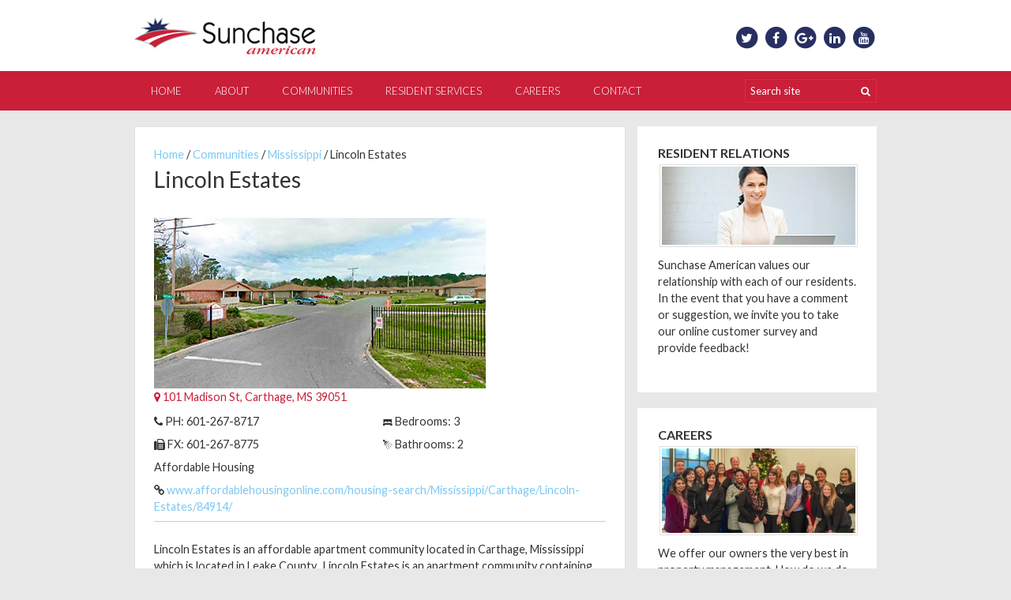

--- FILE ---
content_type: text/html; charset=UTF-8
request_url: https://sunchaseamerican.com/apartments-for-rent/carthage-mississippi-lincoln-estates/
body_size: 7564
content:
<!doctype html>
<!-- paulirish.com/2008/conditional-stylesheets-vs-css-hacks-answer-neither/ -->
<!--[if lt IE 7]> <html class="no-js lt-ie9 lt-ie8 lt-ie7" lang="en-US" xmlns:fb="https://www.facebook.com/2008/fbml" xmlns:addthis="https://www.addthis.com/help/api-spec" > <![endif]-->
<!--[if IE 7]>    <html class="no-js lt-ie9 lt-ie8" lang="en-US" xmlns:fb="https://www.facebook.com/2008/fbml" xmlns:addthis="https://www.addthis.com/help/api-spec" > <![endif]-->
<!--[if IE 8]>    <html class="no-js lt-ie9" lang="en-US" xmlns:fb="https://www.facebook.com/2008/fbml" xmlns:addthis="https://www.addthis.com/help/api-spec" > <![endif]-->
<!--[if gt IE 8]><!--> <html class="no-js" lang="en-US" xmlns:fb="https://www.facebook.com/2008/fbml" xmlns:addthis="https://www.addthis.com/help/api-spec" > <!--<![endif]-->
<head>
	<meta charset="UTF-8" />
	<!-- Always force latest IE rendering engine (even in intranet) & Chrome Frame -->
	<meta http-equiv="X-UA-Compatible" content="IE=edge,chrome=1">
	<title>Lincoln Estates - Sunchase American</title>
	<meta http-equiv="cleartype" content="on" />
	<!-- Responsive and mobile friendly stuff -->
	<meta name="HandheldFriendly" content="True" />
	<meta name="MobileOptimized" content="320" />
	<meta name="viewport" content="width=device-width, initial-scale=1" />
	<link rel="profile" href="http://gmpg.org/xfn/11" />
	<link rel="pingback" href="https://sunchaseamerican.com/xmlrpc.php" />
	<meta name='robots' content='index, follow, max-image-preview:large, max-snippet:-1, max-video-preview:-1' />

	<!-- This site is optimized with the Yoast SEO plugin v17.3 - https://yoast.com/wordpress/plugins/seo/ -->
	<link rel="canonical" href="https://sunchaseamerican.com/apartments-for-rent/carthage-mississippi-lincoln-estates/" />
	<meta property="og:locale" content="en_US" />
	<meta property="og:type" content="article" />
	<meta property="og:title" content="Lincoln Estates - Sunchase American" />
	<meta property="og:description" content="Lincoln Estates is an affordable apartment community located in Carthage, Mississippi which is located in Leake County.  Lincoln Estates is an apartment community containing 55 assisted rental units, each with 3 bedrooms." />
	<meta property="og:url" content="https://sunchaseamerican.com/apartments-for-rent/carthage-mississippi-lincoln-estates/" />
	<meta property="og:site_name" content="Sunchase American" />
	<meta property="article:modified_time" content="2021-02-24T20:15:07+00:00" />
	<meta property="og:image" content="https://sunchaseamerican.com/wp-content/uploads/2014/12/Lincoln-Estates.jpg" />
	<meta property="og:image:width" content="420" />
	<meta property="og:image:height" content="216" />
	<script type="application/ld+json" class="yoast-schema-graph">{"@context":"https://schema.org","@graph":[{"@type":"WebSite","@id":"https://sunchaseamerican.com/#website","url":"https://sunchaseamerican.com/","name":"Sunchase American","description":"Excellence in Property Management","potentialAction":[{"@type":"SearchAction","target":{"@type":"EntryPoint","urlTemplate":"https://sunchaseamerican.com/?s={search_term_string}"},"query-input":"required name=search_term_string"}],"inLanguage":"en-US"},{"@type":"ImageObject","@id":"https://sunchaseamerican.com/apartments-for-rent/carthage-mississippi-lincoln-estates/#primaryimage","inLanguage":"en-US","url":"https://sunchaseamerican.com/wp-content/uploads/2014/12/Lincoln-Estates.jpg","contentUrl":"https://sunchaseamerican.com/wp-content/uploads/2014/12/Lincoln-Estates.jpg","width":420,"height":216},{"@type":"WebPage","@id":"https://sunchaseamerican.com/apartments-for-rent/carthage-mississippi-lincoln-estates/#webpage","url":"https://sunchaseamerican.com/apartments-for-rent/carthage-mississippi-lincoln-estates/","name":"Lincoln Estates - Sunchase American","isPartOf":{"@id":"https://sunchaseamerican.com/#website"},"primaryImageOfPage":{"@id":"https://sunchaseamerican.com/apartments-for-rent/carthage-mississippi-lincoln-estates/#primaryimage"},"datePublished":"2014-12-11T17:55:39+00:00","dateModified":"2021-02-24T20:15:07+00:00","breadcrumb":{"@id":"https://sunchaseamerican.com/apartments-for-rent/carthage-mississippi-lincoln-estates/#breadcrumb"},"inLanguage":"en-US","potentialAction":[{"@type":"ReadAction","target":["https://sunchaseamerican.com/apartments-for-rent/carthage-mississippi-lincoln-estates/"]}]},{"@type":"BreadcrumbList","@id":"https://sunchaseamerican.com/apartments-for-rent/carthage-mississippi-lincoln-estates/#breadcrumb","itemListElement":[{"@type":"ListItem","position":1,"name":"Home","item":"https://sunchaseamerican.com/"},{"@type":"ListItem","position":2,"name":"Communities","item":"https://sunchaseamerican.com/apartments-for-rent/"},{"@type":"ListItem","position":3,"name":"Mississippi","item":"https://sunchaseamerican.com/apartments-for-rent-in/mississippi/"},{"@type":"ListItem","position":4,"name":"Lincoln Estates"}]}]}</script>
	<!-- / Yoast SEO plugin. -->


<link rel='dns-prefetch' href='//maps.googleapis.com' />
<link rel='dns-prefetch' href='//fonts.googleapis.com' />
<link rel='dns-prefetch' href='//s.w.org' />
<link rel="alternate" type="application/rss+xml" title="Sunchase American &raquo; Feed" href="https://sunchaseamerican.com/feed/" />
		<script type="text/javascript">
			window._wpemojiSettings = {"baseUrl":"https:\/\/s.w.org\/images\/core\/emoji\/13.1.0\/72x72\/","ext":".png","svgUrl":"https:\/\/s.w.org\/images\/core\/emoji\/13.1.0\/svg\/","svgExt":".svg","source":{"concatemoji":"https:\/\/sunchaseamerican.com\/wp-includes\/js\/wp-emoji-release.min.js?ver=5.8.10"}};
			!function(e,a,t){var n,r,o,i=a.createElement("canvas"),p=i.getContext&&i.getContext("2d");function s(e,t){var a=String.fromCharCode;p.clearRect(0,0,i.width,i.height),p.fillText(a.apply(this,e),0,0);e=i.toDataURL();return p.clearRect(0,0,i.width,i.height),p.fillText(a.apply(this,t),0,0),e===i.toDataURL()}function c(e){var t=a.createElement("script");t.src=e,t.defer=t.type="text/javascript",a.getElementsByTagName("head")[0].appendChild(t)}for(o=Array("flag","emoji"),t.supports={everything:!0,everythingExceptFlag:!0},r=0;r<o.length;r++)t.supports[o[r]]=function(e){if(!p||!p.fillText)return!1;switch(p.textBaseline="top",p.font="600 32px Arial",e){case"flag":return s([127987,65039,8205,9895,65039],[127987,65039,8203,9895,65039])?!1:!s([55356,56826,55356,56819],[55356,56826,8203,55356,56819])&&!s([55356,57332,56128,56423,56128,56418,56128,56421,56128,56430,56128,56423,56128,56447],[55356,57332,8203,56128,56423,8203,56128,56418,8203,56128,56421,8203,56128,56430,8203,56128,56423,8203,56128,56447]);case"emoji":return!s([10084,65039,8205,55357,56613],[10084,65039,8203,55357,56613])}return!1}(o[r]),t.supports.everything=t.supports.everything&&t.supports[o[r]],"flag"!==o[r]&&(t.supports.everythingExceptFlag=t.supports.everythingExceptFlag&&t.supports[o[r]]);t.supports.everythingExceptFlag=t.supports.everythingExceptFlag&&!t.supports.flag,t.DOMReady=!1,t.readyCallback=function(){t.DOMReady=!0},t.supports.everything||(n=function(){t.readyCallback()},a.addEventListener?(a.addEventListener("DOMContentLoaded",n,!1),e.addEventListener("load",n,!1)):(e.attachEvent("onload",n),a.attachEvent("onreadystatechange",function(){"complete"===a.readyState&&t.readyCallback()})),(n=t.source||{}).concatemoji?c(n.concatemoji):n.wpemoji&&n.twemoji&&(c(n.twemoji),c(n.wpemoji)))}(window,document,window._wpemojiSettings);
		</script>
		<style type="text/css">
img.wp-smiley,
img.emoji {
	display: inline !important;
	border: none !important;
	box-shadow: none !important;
	height: 1em !important;
	width: 1em !important;
	margin: 0 .07em !important;
	vertical-align: -0.1em !important;
	background: none !important;
	padding: 0 !important;
}
</style>
	<link rel='stylesheet' id='wp-block-library-css'  href='https://sunchaseamerican.com/wp-includes/css/dist/block-library/style.min.css?ver=5.8.10' type='text/css' media='all' />
<link rel='stylesheet' id='normalize-css'  href='https://sunchaseamerican.com/wp-content/themes/sunchase/css/normalize.css?ver=3.0.1' type='text/css' media='all' />
<link rel='stylesheet' id='fontawesome-css'  href='https://sunchaseamerican.com/wp-content/themes/sunchase/css/font-awesome.min.css?ver=4.2.0' type='text/css' media='all' />
<link rel='stylesheet' id='properticons-css'  href='https://sunchaseamerican.com/wp-content/themes/sunchase/css/properticons.css?ver=1.0.0' type='text/css' media='all' />
<link rel='stylesheet' id='gridsystem-css'  href='https://sunchaseamerican.com/wp-content/themes/sunchase/css/grid.css?ver=1.0.0' type='text/css' media='all' />
<link rel='stylesheet' id='lato-css'  href='//fonts.googleapis.com/css?family=Lato%3A300%2C400%2C700%29%3B&#038;ver=1.0.0' type='text/css' media='all' />
<link rel='stylesheet' id='style-css'  href='https://sunchaseamerican.com/wp-content/themes/sunchase/style.css?ver=1.2.3' type='text/css' media='all' />
<link rel='stylesheet' id='addthis_all_pages-css'  href='https://sunchaseamerican.com/wp-content/plugins/addthis/frontend/build/addthis_wordpress_public.min.css?ver=5.8.10' type='text/css' media='all' />
<link rel='stylesheet' id='shiftnav-css'  href='https://sunchaseamerican.com/wp-content/plugins/shiftnav-responsive-mobile-menu/assets/css/shiftnav.min.css?ver=1.7.2' type='text/css' media='all' />
<link rel='stylesheet' id='shiftnav-font-awesome-css'  href='https://sunchaseamerican.com/wp-content/plugins/shiftnav-responsive-mobile-menu/assets/css/fontawesome/css/font-awesome.min.css?ver=1.7.2' type='text/css' media='all' />
<link rel='stylesheet' id='shiftnav-standard-dark-css'  href='https://sunchaseamerican.com/wp-content/plugins/shiftnav-responsive-mobile-menu/assets/css/skins/standard-dark.css?ver=1.7.2' type='text/css' media='all' />
<script type='text/javascript' src='https://sunchaseamerican.com/wp-includes/js/jquery/jquery.min.js?ver=3.6.0' id='jquery-core-js'></script>
<script type='text/javascript' src='https://sunchaseamerican.com/wp-includes/js/jquery/jquery-migrate.min.js?ver=3.3.2' id='jquery-migrate-js'></script>
<script type='text/javascript' src='https://sunchaseamerican.com/wp-content/themes/sunchase/js/raphael.js?ver=1.0.0' id='raphael-js'></script>
<script type='text/javascript' src='https://sunchaseamerican.com/wp-content/themes/sunchase/js/us-map.js?ver=1.0.0' id='us-map-js'></script>
<script type='text/javascript' src='https://sunchaseamerican.com/wp-content/themes/sunchase/js/functions.js?ver=1.0.0' id='functions-js'></script>
<script type='text/javascript' src='//maps.googleapis.com/maps/api/js?sensor=false&#038;ver=1.0.0' id='gmaps-js'></script>
<script type='text/javascript' src='https://sunchaseamerican.com/wp-content/themes/sunchase/js/functions-gmaps.js?ver=1.0.0' id='functions-maps-js'></script>
<script type='text/javascript' src='https://sunchaseamerican.com/wp-content/themes/sunchase/js/modernizr-2.8.3-min.js?ver=2.8.3' id='modernizr-js'></script>
<link rel="https://api.w.org/" href="https://sunchaseamerican.com/wp-json/" /><link rel="EditURI" type="application/rsd+xml" title="RSD" href="https://sunchaseamerican.com/xmlrpc.php?rsd" />
<link rel="wlwmanifest" type="application/wlwmanifest+xml" href="https://sunchaseamerican.com/wp-includes/wlwmanifest.xml" /> 
<meta name="generator" content="WordPress 5.8.10" />
<link rel='shortlink' href='https://sunchaseamerican.com/?p=63' />
<link rel="alternate" type="application/json+oembed" href="https://sunchaseamerican.com/wp-json/oembed/1.0/embed?url=https%3A%2F%2Fsunchaseamerican.com%2Fapartments-for-rent%2Fcarthage-mississippi-lincoln-estates%2F" />
<link rel="alternate" type="text/xml+oembed" href="https://sunchaseamerican.com/wp-json/oembed/1.0/embed?url=https%3A%2F%2Fsunchaseamerican.com%2Fapartments-for-rent%2Fcarthage-mississippi-lincoln-estates%2F&#038;format=xml" />

	<!-- ShiftNav CSS
	================================================================ -->
	<style type="text/css" id="shiftnav-dynamic-css">

	@media only screen and (min-width:650px){ #shiftnav-toggle-main, .shiftnav-toggle-mobile{ display:none; } .shiftnav-wrap { padding-top:0 !important; } }
	@media only screen and (max-width:649px){ #navcontainer{ display:none !important; } }

/** ShiftNav Custom Menu Styles (Customizer) **/
/* togglebar */
#shiftnav-toggle-main { background:#282f61; color:#ffffff; }

/* Status: Loaded from Transient */

	</style>
	<!-- end ShiftNav CSS -->

	
<style>
#bannercontainer { background: #ffffff url('') no-repeat scroll top center; }
#footercontainer { background-color: #262c5d; }
.smallprint { text-align: center; }
</style>
<style type="text/css" id="custom-background-css">
body.custom-background { background-color: #e8e8e8; }
</style>
	<script data-cfasync="false" type="text/javascript">if (window.addthis_product === undefined) { window.addthis_product = "wpp"; } if (window.wp_product_version === undefined) { window.wp_product_version = "wpp-6.2.6"; } if (window.addthis_share === undefined) { window.addthis_share = {}; } if (window.addthis_config === undefined) { window.addthis_config = {"data_track_clickback":true,"ui_atversion":300}; } if (window.addthis_plugin_info === undefined) { window.addthis_plugin_info = {"info_status":"enabled","cms_name":"WordPress","plugin_name":"Share Buttons by AddThis","plugin_version":"6.2.6","plugin_mode":"AddThis","anonymous_profile_id":"wp-f77b95b30ae1d27c74a02d2e6b5087ba","page_info":{"template":"posts","post_type":"community"},"sharing_enabled_on_post_via_metabox":false}; } 
                    (function() {
                      var first_load_interval_id = setInterval(function () {
                        if (typeof window.addthis !== 'undefined') {
                          window.clearInterval(first_load_interval_id);
                          if (typeof window.addthis_layers !== 'undefined' && Object.getOwnPropertyNames(window.addthis_layers).length > 0) {
                            window.addthis.layers(window.addthis_layers);
                          }
                          if (Array.isArray(window.addthis_layers_tools)) {
                            for (i = 0; i < window.addthis_layers_tools.length; i++) {
                              window.addthis.layers(window.addthis_layers_tools[i]);
                            }
                          }
                        }
                     },1000)
                    }());
                </script> <script data-cfasync="false" type="text/javascript" src="https://s7.addthis.com/js/300/addthis_widget.js#pubid=wp-f77b95b30ae1d27c74a02d2e6b5087ba" async="async"></script></head>
<body class="community-template-default single single-community postid-63 custom-background">
<div id="wrapper" class="hfeed site">
	<div class="visuallyhidden skip-link"><a href="#primary" title="Skip to main content">Skip to main content</a></div>
	<div id="headercontainer">
		<header id="masthead" class="site-header row" role="banner">
			<div class="col grid_5_of_12 site-title">
				<a href="https://sunchaseamerican.com/" title="Sunchase American" rel="home">						<img src="https://sunchaseamerican.com/wp-content/uploads/2014/11/Sunchase-American-Logo.png" height="90" width="240" alt="" />
					</a>
			</div> <!-- /.col.grid_5_of_12 -->

			<div class="col grid_7_of_12">
				<div class="social-media-icons">
					<ul class="social-list"><li><a href="https://twitter.com/sunchaseamerica" title="Follow me on Twitter" target="_blank"><span class="fa-stack fa-lg"><i class="fa fa-circle fa-stack-2x"></i><i class="fa fa-twitter fa-stack-1x fa-inverse"></i></span></a></li><li><a href="https://www.facebook.com/pages/Sunchase-American/130640820303780" title="Friend me on Facebook" target="_blank"><span class="fa-stack fa-lg"><i class="fa fa-circle fa-stack-2x"></i><i class="fa fa-facebook fa-stack-1x fa-inverse"></i></span></a></li><li><a href="https://plus.google.com/108892113102985340226/" title="Connect with me on Google+" target="_blank"><span class="fa-stack fa-lg"><i class="fa fa-circle fa-stack-2x"></i><i class="fa fa-google-plus fa-stack-1x fa-inverse"></i></span></a></li><li><a href="https://www.linkedin.com/in/cherylmcdaniel" title="Connect with me on LinkedIn" target="_blank"><span class="fa-stack fa-lg"><i class="fa fa-circle fa-stack-2x"></i><i class="fa fa-linkedin fa-stack-1x fa-inverse"></i></span></a></li><li><a href="https://www.youtube.com/user/SunchaseAmerican/" title="Subscribe to me on YouTube" target="_blank"><span class="fa-stack fa-lg"><i class="fa fa-circle fa-stack-2x"></i><i class="fa fa-youtube fa-stack-1x fa-inverse"></i></span></a></li></ul>				</div>
			</div> <!-- /.col.grid_7_of_12 -->
		</header> <!-- /#masthead.site-header.row -->

	</div> <!-- /#headercontainer -->
	<div id="navcontainer">
    	<nav id="site-navigation" class="main-navigation" role="navigation">
            <form role="search" method="get" id="searchform" class="searchform textinside" action="http://sun.metroplex360.com/">
				<input type="text" value="" name="s" id="s" title="Search site" /> 
				<button type="submit"><i class="fa fa-search"></i></button>
			</form>
    		<h3 class="menu-toggle assistive-text">Menu</h3>
    		<div class="assistive-text skip-link"><a href="#content" title="Skip to content">Skip to content</a></div>
    		<div class="menu-navigation-container"><ul id="menu-navigation" class="nav-menu"><li id="menu-item-8" class="menu-item menu-item-type-post_type menu-item-object-page menu-item-home menu-item-8"><a href="https://sunchaseamerican.com/">Home</a></li>
<li id="menu-item-27" class="menu-item menu-item-type-post_type menu-item-object-page menu-item-27"><a href="https://sunchaseamerican.com/about/">About</a></li>
<li id="menu-item-108" class="menu-item menu-item-type-custom menu-item-object-custom menu-item-has-children menu-item-108"><a href="/apartments-for-rent/">Communities</a>
<div class='sub-menu-wrap'><ul class='sub-menu'>
	<li id="menu-item-287" class="menu-item menu-item-type-taxonomy menu-item-object-state menu-item-287"><a href="https://sunchaseamerican.com/apartments-for-rent-in/alabama/">Alabama</a></li>
	<li id="menu-item-100" class="menu-item menu-item-type-taxonomy menu-item-object-state menu-item-100"><a href="https://sunchaseamerican.com/apartments-for-rent-in/arkansas/">Arkansas</a></li>
	<li id="menu-item-101" class="menu-item menu-item-type-taxonomy menu-item-object-state menu-item-101"><a href="https://sunchaseamerican.com/apartments-for-rent-in/florida/">Florida</a></li>
	<li id="menu-item-103" class="menu-item menu-item-type-taxonomy menu-item-object-state menu-item-103"><a href="https://sunchaseamerican.com/apartments-for-rent-in/georgia/">Georgia</a></li>
	<li id="menu-item-99" class="menu-item menu-item-type-taxonomy menu-item-object-state current-community-ancestor current-menu-parent current-community-parent menu-item-99"><a href="https://sunchaseamerican.com/apartments-for-rent-in/mississippi/">Mississippi</a></li>
	<li id="menu-item-102" class="menu-item menu-item-type-taxonomy menu-item-object-state menu-item-102"><a href="https://sunchaseamerican.com/apartments-for-rent-in/north-carolina/">North Carolina</a></li>
	<li id="menu-item-104" class="menu-item menu-item-type-taxonomy menu-item-object-state menu-item-104"><a href="https://sunchaseamerican.com/apartments-for-rent-in/south-carolina/">South Carolina</a></li>
	<li id="menu-item-105" class="menu-item menu-item-type-taxonomy menu-item-object-state menu-item-105"><a href="https://sunchaseamerican.com/apartments-for-rent-in/tennessee/">Tennessee</a></li>
	<li id="menu-item-98" class="menu-item menu-item-type-taxonomy menu-item-object-state menu-item-98"><a href="https://sunchaseamerican.com/apartments-for-rent-in/texas/">Texas</a></li>
</ul></div>
</li>
<li id="menu-item-26" class="menu-item menu-item-type-post_type menu-item-object-page menu-item-26"><a href="https://sunchaseamerican.com/services/">Resident Services</a></li>
<li id="menu-item-24" class="menu-item menu-item-type-post_type menu-item-object-page menu-item-24"><a href="https://sunchaseamerican.com/careers/">Careers</a></li>
<li id="menu-item-23" class="menu-item menu-item-type-post_type menu-item-object-page menu-item-23"><a href="https://sunchaseamerican.com/contact/">Contact</a></li>
</ul></div>    	</nav> <!-- /.site-navigation.main-navigation -->
	</div>
	<div id="maincontentcontainer">

	<div id="primary" class="site-content row" role="main">
		<div class="col grid_8_of_12">
            <article id="post-63" class="post-63 community type-community status-publish has-post-thumbnail hentry state-mississippi">
<span id="breadcrumbs"><span><span><a href="https://sunchaseamerican.com/">Home</a> / <span><a href="https://sunchaseamerican.com/apartments-for-rent/">Communities</a> / <span><a href="https://sunchaseamerican.com/apartments-for-rent-in/mississippi/">Mississippi</a> / <span class="breadcrumb_last" aria-current="page">Lincoln Estates</span></span></span></span></span></span>                <header class="entry-header">
                    <h1 class="entry-title">Lincoln Estates</h1>
                </header>
<img width="420" height="216" src="https://sunchaseamerican.com/wp-content/uploads/2014/12/Lincoln-Estates.jpg" class="attachment-post_feature_full_width size-post_feature_full_width wp-post-image" alt="" loading="lazy" srcset="https://sunchaseamerican.com/wp-content/uploads/2014/12/Lincoln-Estates.jpg 420w, https://sunchaseamerican.com/wp-content/uploads/2014/12/Lincoln-Estates-300x154.jpg 300w" sizes="(max-width: 420px) 100vw, 420px" />				
                <div class="entry-content">
                    <p class="red" style="margin-bottom: 10px">
                        <i class="fa fa-map-marker"> </i> 101 Madison St, Carthage, MS 39051                    </p>
                    <div class="row">
                        <div class="col grid_6_of_12">
               		        <ul class="commDetailsPage">
           	    		        <li><i class="fa fa-phone"> </i> PH: 601-267-8717</li>
           		    	        <li><i class="fa fa-fax"> </i> FX: 601-267-8775</li>
                            </ul>
                        </div>
                        <div class="col grid_6_of_12">
               		        <ul class="commDetailsPage">
                                <li><i class="properticons properticons-beds"> </i> Bedrooms: 3</li>
                                <li><i class="properticons properticons-baths"> </i> Bathrooms: 2</li>
		                    </ul>
		                </div>
                    </div>
                    <ul class="commDetailsPage">
<li>Affordable Housing</li>                        <li><i class="fa fa-link"> </i> <a href="http://www.affordablehousingonline.com/housing-search/Mississippi/Carthage/Lincoln-Estates/84914/" target="_blank">www.affordablehousingonline.com/housing-search/Mississippi/Carthage/Lincoln-Estates/84914/</a></li>
                    </ul>
                    <hr />
<div class="at-above-post addthis_tool" data-url="https://sunchaseamerican.com/apartments-for-rent/carthage-mississippi-lincoln-estates/"></div><p>Lincoln Estates is an affordable apartment community located in Carthage, Mississippi which is located in Leake County.  Lincoln Estates is an apartment community containing 55 assisted rental units, each with 3 bedrooms.</p>
<!-- AddThis Advanced Settings above via filter on the_content --><!-- AddThis Advanced Settings below via filter on the_content --><!-- AddThis Advanced Settings generic via filter on the_content --><!-- AddThis Share Buttons above via filter on the_content --><!-- AddThis Share Buttons below via filter on the_content --><div class="at-below-post addthis_tool" data-url="https://sunchaseamerican.com/apartments-for-rent/carthage-mississippi-lincoln-estates/"></div><!-- AddThis Share Buttons generic via filter on the_content -->                    <script type="text/javascript"><!--
                        var markers=[{ 
                            'geo': ['{', '{'], 
                            'title': 'Lincoln Estates', 
                            'content' : '<span class="mapmarker">Lincoln Estates<br />101 Madison St, Carthage, MS 39051</span>'
                        }];
                        mapZoom = 12;
        		    </script>
        		    <div id="map_canvas" style="height: 200px; margin: 0 0 20px 0"></div>		            
                </div>
            
    
    			</div> <!-- /.col.grid_8_of_12 -->

	<div class="col grid_4_of_12">

		<div id="secondary" class="widget-area" role="complementary">
			<aside id="widget_sp_image-4" class="widget widget_sp_image"><h3 class="widget-title">Resident Relations</h3><a href="/resident-survey/" target="_self" class="widget_sp_image-image-link" title="Resident Relations"><img width="246" height="99" alt="Resident Relations" class="attachment-full" style="max-width: 100%;" src="https://sunchaseamerican.com/wp-content/uploads/2014/12/choice-resident-relations.jpg" /></a><div class="widget_sp_image-description" ><p>Sunchase American values our relationship with each of our residents. In the event that you have a comment or suggestion, we invite you to take our online customer survey and provide feedback!</p>
</div></aside><aside id="widget_sp_image-5" class="widget widget_sp_image"><h3 class="widget-title">Careers</h3><a href="/careers/" target="_self" class="widget_sp_image-image-link" title="Careers"><img width="300" height="131" alt="Careers" class="attachment-medium" style="max-width: 100%;" srcset="https://sunchaseamerican.com/wp-content/uploads/2014/11/Careers-BG-300x131.jpg 300w, https://sunchaseamerican.com/wp-content/uploads/2014/11/Careers-BG.jpg 1024w" sizes="(max-width: 300px) 100vw, 300px" src="https://sunchaseamerican.com/wp-content/uploads/2014/11/Careers-BG-300x131.jpg" /></a><div class="widget_sp_image-description" ><p>We offer our owners the very best in property management.  How do we do it?  By simply hiring smart, friendly people.  We believe team work and service are the keys to driving our business.</p>
<p>Looking for a career in Sunchase?<br />
<a class="button alignright" href="/careers/">Read More</a></p>
</div></aside><aside id="text-6" class="widget widget_text"><h3 class="widget-title">Resident Survey</h3>			<div class="textwidget"><p>We invite you to take our resident survey, it's quick and confidential! Your feedback helps us as a company assist you better.</p>
<p><a href="/resident-survey/">Click Here</a></p>
</div>
		</aside>
		</div> <!-- /#secondary.widget-area -->

	</div> <!-- /.col.grid_4_of_12 -->

	</div> <!-- /#primary.site-content.row -->


	</div> <!-- /#maincontentcontainer -->

	<div id="footercontainer">

		<footer class="site-footer row" role="contentinfo">

													<div class="col grid_4_of_12">
							<div class="widget-area" role="complementary">
								<aside id="text-3" class="widget widget_text"><h3 class="widget-title">Contact Us</h3>			<div class="textwidget"><p>Sunchase American, Ltd.<br />
804 Green Valley Road<br />
Suite 105<br />
Greensboro, NC 27408<br />
Customer Service: 336-545-1291</p>
</div>
		</aside>							</div>
						</div> <!-- /.col.grid_4_of_12 -->
											<div class="col grid_4_of_12">
							<div class="widget-area" role="complementary">
								<aside id="text-4" class="widget widget_text"><h3 class="widget-title">Connect With Us</h3>			<div class="textwidget"><ul class="social-list">
<li><a href="https://twitter.com/sunchaseamerica" title="Follow me on Twitter" target="_blank" rel="noopener"><span class="fa-stack fa-lg"><i class="fa fa-circle fa-stack-2x"></i><i class="fa fa-twitter fa-stack-1x fa-inverse"></i></span></a></li>
<li><a href="https://www.facebook.com/pages/Sunchase-American/130640820303780" title="Friend me on Facebook" target="_blank" rel="noopener"><span class="fa-stack fa-lg"><i class="fa fa-circle fa-stack-2x"></i><i class="fa fa-facebook fa-stack-1x fa-inverse"></i></span></a></li>
<li><a href="https://plus.google.com/108892113102985340226/" title="Connect with me on Google+" target="_blank" rel="noopener"><span class="fa-stack fa-lg"><i class="fa fa-circle fa-stack-2x"></i><i class="fa fa-google-plus fa-stack-1x fa-inverse"></i></span></a></li>
<li><a href="https://www.linkedin.com/in/cherylmcdaniel" title="Connect with me on LinkedIn" target="_blank" rel="noopener"><span class="fa-stack fa-lg"><i class="fa fa-circle fa-stack-2x"></i><i class="fa fa-linkedin fa-stack-1x fa-inverse"></i></span></a></li>
<li><a href="https://www.youtube.com/user/SunchaseAmerican/" title="Subscribe to me on YouTube" target="_blank" rel="noopener"><span class="fa-stack fa-lg"><i class="fa fa-circle fa-stack-2x"></i><i class="fa fa-youtube fa-stack-1x fa-inverse"></i></span></a></li>
</ul>
</div>
		</aside>							</div>
						</div> <!-- /.col.grid_4_of_12 -->
											<div class="col grid_4_of_12">
							<div class="widget-area" role="complementary">
								<aside id="text-2" class="widget widget_text"><h3 class="widget-title">Resident Survey</h3>			<div class="textwidget"><p>We invite you to take our quick resident survey.  Your feedback helps us as a company assist you better.<br />
<a class="button bluebutton alignright" href="/resident-survey/">Take Survey</a></p>
</div>
		</aside>							</div>
						</div> <!-- /.col.grid_4_of_12 -->
					
			
		</footer> <!-- /.site-footer.row -->

		
	</div> <!-- /.footercontainer -->
	<div id="colophoncontainer">
        <div class="row colophon">
            <div class="col grid_3_of_12">
                <img src="https://sunchaseamerican.com/wp-content/themes/sunchase/images/Footer-Sunchase-American-Logo.png" width="112" height="25" alt="Sunchase American Ltd." />
            </div>
            <div class="col grid_6_of_12">
                Copyright &copy; 2026 Sunchase American Ltd.  All Rights Reserved. <div class="properticons properticons-logo-eho"></div>
            </div>
            <div class="col grid_3_of_12">
                <a href="#" class="redbutton alignright btn"><i class="fa fa-lock"> </i> &nbsp; Employee Portal</a>
            </div>
        </div>
	</div>
</div> <!-- /.#wrapper.hfeed.site -->

	<!-- ShiftNav Main Toggle -->
		<div id="shiftnav-toggle-main" class="shiftnav-toggle-main-align-center shiftnav-toggle-style-full_bar shiftnav-togglebar-gap-auto shiftnav-toggle-edge-left shiftnav-toggle-icon-bars shiftnav-toggle-position-absolute"   ><button id="shiftnav-toggle-main-button" class="shiftnav-toggle shiftnav-toggle-shiftnav-main shiftnav-toggle-burger" tabindex="1" data-shiftnav-target="shiftnav-main" aria-label="Toggle Menu"><i class="fa fa-bars"></i></button>	<div class="shiftnav-main-toggle-content shiftnav-toggle-main-block"><a href="https://sunchaseamerican.com">Sunchase American</a></div></div>	
	<!-- /#shiftnav-toggle-main -->

	


	<!-- ShiftNav #shiftnav-main -->
	<div class="shiftnav shiftnav-nojs shiftnav-shiftnav-main shiftnav-left-edge shiftnav-skin-standard-dark shiftnav-transition-standard" id="shiftnav-main" data-shiftnav-id="shiftnav-main">
		<div class="shiftnav-inner">

		
		<nav class="shiftnav-nav"><ul id="menu-navigation-1" class="shiftnav-menu shiftnav-targets-default shiftnav-targets-text-default shiftnav-targets-icon-default shiftnav-indent-subs"><li class="menu-item menu-item-type-post_type menu-item-object-page menu-item-home menu-item-8 shiftnav-depth-0"><a class="shiftnav-target"  href="https://sunchaseamerican.com/">Home</a></li><li class="menu-item menu-item-type-post_type menu-item-object-page menu-item-27 shiftnav-depth-0"><a class="shiftnav-target"  href="https://sunchaseamerican.com/about/">About</a></li><li class="menu-item menu-item-type-custom menu-item-object-custom menu-item-has-children menu-item-108 shiftnav-sub-always shiftnav-depth-0"><a class="shiftnav-target"  href="/apartments-for-rent/">Communities</a>
<ul class="sub-menu sub-menu-1">
<li class="menu-item menu-item-type-taxonomy menu-item-object-state menu-item-287 shiftnav-depth-1"><a class="shiftnav-target"  href="https://sunchaseamerican.com/apartments-for-rent-in/alabama/">Alabama</a></li><li class="menu-item menu-item-type-taxonomy menu-item-object-state menu-item-100 shiftnav-depth-1"><a class="shiftnav-target"  href="https://sunchaseamerican.com/apartments-for-rent-in/arkansas/">Arkansas</a></li><li class="menu-item menu-item-type-taxonomy menu-item-object-state menu-item-101 shiftnav-depth-1"><a class="shiftnav-target"  href="https://sunchaseamerican.com/apartments-for-rent-in/florida/">Florida</a></li><li class="menu-item menu-item-type-taxonomy menu-item-object-state menu-item-103 shiftnav-depth-1"><a class="shiftnav-target"  href="https://sunchaseamerican.com/apartments-for-rent-in/georgia/">Georgia</a></li><li class="menu-item menu-item-type-taxonomy menu-item-object-state current-community-ancestor current-menu-parent current-community-parent menu-item-99 shiftnav-depth-1"><a class="shiftnav-target"  href="https://sunchaseamerican.com/apartments-for-rent-in/mississippi/">Mississippi</a></li><li class="menu-item menu-item-type-taxonomy menu-item-object-state menu-item-102 shiftnav-depth-1"><a class="shiftnav-target"  href="https://sunchaseamerican.com/apartments-for-rent-in/north-carolina/">North Carolina</a></li><li class="menu-item menu-item-type-taxonomy menu-item-object-state menu-item-104 shiftnav-depth-1"><a class="shiftnav-target"  href="https://sunchaseamerican.com/apartments-for-rent-in/south-carolina/">South Carolina</a></li><li class="menu-item menu-item-type-taxonomy menu-item-object-state menu-item-105 shiftnav-depth-1"><a class="shiftnav-target"  href="https://sunchaseamerican.com/apartments-for-rent-in/tennessee/">Tennessee</a></li><li class="menu-item menu-item-type-taxonomy menu-item-object-state menu-item-98 shiftnav-depth-1"><a class="shiftnav-target"  href="https://sunchaseamerican.com/apartments-for-rent-in/texas/">Texas</a></li><li class="shiftnav-retract"><a tabindex="0" class="shiftnav-target"><i class="fa fa-chevron-left"></i> Back</a></li></ul>
</li><li class="menu-item menu-item-type-post_type menu-item-object-page menu-item-26 shiftnav-depth-0"><a class="shiftnav-target"  href="https://sunchaseamerican.com/services/">Resident Services</a></li><li class="menu-item menu-item-type-post_type menu-item-object-page menu-item-24 shiftnav-depth-0"><a class="shiftnav-target"  href="https://sunchaseamerican.com/careers/">Careers</a></li><li class="menu-item menu-item-type-post_type menu-item-object-page menu-item-23 shiftnav-depth-0"><a class="shiftnav-target"  href="https://sunchaseamerican.com/contact/">Contact</a></li></ul></nav>
		<button class="shiftnav-sr-close shiftnav-sr-only shiftnav-sr-only-focusable">
			&times; Close Panel		</button>

		</div><!-- /.shiftnav-inner -->
	</div><!-- /.shiftnav #shiftnav-main -->


	<script type='text/javascript' src='https://sunchaseamerican.com/wp-includes/js/jquery/jquery.color.min.js?ver=2.1.2' id='jquery-color-js'></script>
<script type='text/javascript' id='shiftnav-js-extra'>
/* <![CDATA[ */
var shiftnav_data = {"shift_body":"off","shift_body_wrapper":"","lock_body":"on","lock_body_x":"off","open_current":"off","collapse_accordions":"off","scroll_panel":"on","breakpoint":"650","v":"1.7.2","pro":"0","touch_off_close":"on","scroll_offset":"100","disable_transforms":"off","close_on_target_click":"off","scroll_top_boundary":"50","scroll_tolerance":"10","process_uber_segments":"on"};
/* ]]> */
</script>
<script type='text/javascript' src='https://sunchaseamerican.com/wp-content/plugins/shiftnav-responsive-mobile-menu/assets/js/shiftnav.min.js?ver=1.7.2' id='shiftnav-js'></script>
<script type='text/javascript' src='https://sunchaseamerican.com/wp-includes/js/wp-embed.min.js?ver=5.8.10' id='wp-embed-js'></script>
</body>

</html>


--- FILE ---
content_type: text/css
request_url: https://sunchaseamerican.com/wp-content/themes/sunchase/style.css?ver=1.2.3
body_size: 8506
content:
/*
Theme Name: Sunchase American
Theme URI: http://sunchaseamerican.com
Author: Chris Hickman
Author URI: http://antiochwebhost.com
Description: Based on the EXCELLENT Quark Theme!
Version: 1.0
*/


/* ==========================================================================
   Default stylings from HTML5 Boilerplate
   ========================================================================== */

/* Apply a natural box layout model to all elements - http://paulirish.com/2012/box-sizing-border-box-ftw/ */
* { -moz-box-sizing: border-box; -webkit-box-sizing: border-box; box-sizing: border-box; }

body { margin: 0; font-size: 14px; line-height: 1.5; }

::-webkit-selection { background: #5784FE; color: #fff; text-shadow: none; }
::-moz-selection { background: #5784FE; color: #fff; text-shadow: none; }
::selection { background: #5784FE; color: #fff; text-shadow: none; }

a { color: #7dc9f4; text-decoration: none; }
a:visited { color: #7dc9f4; }
a:hover { color: #b40101; }
a:focus { outline: none; }

menu { padding: 0; }

td { vertical-align: top; }

input:focus, textarea:focus { outline: none; }

/* ==========================================================================
   Basic page styles
   ========================================================================== */

body { 
	margin: 0 auto;
	padding: 0;
	font: 14px/1.5 Lato, Helvetica, Arial, sans-serif;
	font-style: normal;
	font-weight: 400;
	color: #333;
	text-align: left;
}

/* Set the default behavior for touch-based browsing in IE10 on devices running Windows 8 */
canvas {
	-ms-touch-action: double-tap-zoom;
}

/* Make sure videos and embeds fit their containers */
embed, iframe, object, video {
	max-width: 100%;
}

.entry-content .twitter-tweet-rendered {
	max-width: 100% !important; /* Override the Twitter embed fixed width */
}

/* Responsive images */
img {
	border: 0;
	max-width: 100%;
	height: auto;
	vertical-align: top;
}

.entry-content img,
.comment-content img,
.widget img {
	max-width: 100%; /* Fluid images for posts, comments, and widgets */
}

img[class*="align"],
img[class*="wp-image-"],
img[class*="attachment-"] {
	height: auto; /* Make sure images with WordPress-added height and width attributes are scaled correctly */
}

img.size-full,
img.size-large,
img.header-image,
img.wp-post-image {
	max-width: 100%;
	height: auto; /* Make sure images with WordPress-added height and width attributes are scaled correctly */
}

img.wp-smiley,
.rsswidget img {
	border: 0;
	border-radius: 0;
	box-shadow: none;
	margin-bottom: 0;
	margin-top: 0;
	padding: 0;
}

/* Header */
h1, h2, h3, h4, h5, h6 {
	font-style: normal;
	font-weight: 600;
	color: #333;
	margin-top: 0;
	margin-bottom: 1em;
}
h1 { 
	font-size: 28px;
	font-size: 1.75rem;
	font-weight: 400;
}
h2 { 
	font-size: 18px;
	font-size: 1.125rem;
	font-weight: 400;
}
h3 { 
	font-size: 16px;
	font-size: 1rem;
	text-transform: uppercase;
	font-weight: 400;
}
h4 { 
	font-size: 14px;
	font-size: 0.875rem;
	margin-bottom: 0.5em;
	font-weight: normal;
}
h5 { 
	font-size: 12px;
	font-size: 0.7rem;
	margin-bottom: 0.5em;
	font-weight: normal;
}

h6 { 
	font-size: 12px;
	font-size: .0.7rem;
	font-weight: normal;
	margin-bottom: 0.5em;
}

hr {
	background-color: #ccc;
	border: 0;
	height: 1px;
	clear: both;
	margin-bottom: 1.5rem;
}

ol, ul {
	list-style: none outside none;
}

p, ol, ul, dl, address {
	margin: 0 0 24px 0;
	margin: 0 0 1.5rem 0;
	line-height: 1.5;
}

ul ul, ul ol, ol ol, ol ul {
	margin-bottom: 0;
}

dt, b, strong {
	font-style: normal;
	font-weight: 700;
}
em {
	font-style: italic;
	font-weight: 400;
}

strong em, b em {
	font-style: italic;
	font-weight: 700;
}

ins {
	background: none repeat scroll 0 0 #FFF9C0;
	text-decoration: none;
}


.alignleft {
	display: inline;
	float: left;
	margin: 0 20px 16px 0;
	margin: 0 1.25rem 1rem 0;
}

.alignright {
	display: inline;
	float: right;
	margin: 0 0 16px 20px;
	margin: 0 0 1rem 1.25rem;
}

.aligncenter {
	clear: both;
	display: block;
	margin-left: auto;
	margin-right: auto;
	margin-bottom: 16px;
	margin-bottom: 1rem;
}

blockquote:before,
blockquote:after,
q:before,
q:after {
	content: '';
	content: none;
}

blockquote {
	border-left: 5px solid #333;
	margin: 0 0 18px 20px;
	margin: 0 0 1.125rem 1.25rem;
	padding: 0 0 0 16px;
	padding: 0 0 0 1rem;
}

blockquote.pull-right {
	border-left: 0 none;
	border-right: 5px solid #333;
	margin: 0 20px 18px 0;
	margin: 0 1.25rem 1.125rem 0;
	padding: 0 16px 0 0;
	padding: 0 1rem 0 0;
	float: none;
}

blockquote p {
	font-style: italic;
	font-weight: 400;
	font-size: 24px;
	font-size: 1.5rem;
	margin-bottom: 0;
}

blockquote.pull-right p,
blockquote.pull-right small {
	text-align: right;
}

blockquote cite:before {
	content: "\2014 ";
}

blockquote cite {
	font-style: normal;
	font-weight: 400;
	font-size: 14px;
	font-size: 0.875rem;
	line-height: 1.125;
	color: #999;
	display: block;
}

table {
	border-collapse: collapse;
	border-spacing: 0;
}

caption,
th,
td {
	font-weight: normal;
	text-align: left;
}

code, pre {
	border-radius: 3px;
	color: #555;
	font-family: Monaco, Menlo, Consolas, "Courier New", monospace;
	font-size: 12px;
	font-size: 0.75rem;
	padding: 0 3px 2px;
	padding: 0 0.1875rem 0.125rem;
}

code {
	background-color: #f7f7f9;
	border: 1px solid #e1e1e8;
	padding: 2px 4px;
	padding: 0.125rem 0.25rem;
}

abbr,
dfn,
acronym {
	border-bottom: 1px dotted #666;
	cursor: help;
}

sub,
sup {
	font-size: 75%;
	line-height: 0;
	position: relative;
	vertical-align: baseline;
}

sup {
	top: -0.5em;
}

sub {
	bottom: -0.25em;
}

.wp-caption {
	max-width: 100%; /* Keep wide captions from overflowing their container. */
	padding: 4px;
	padding: 0.25rem;
}

.wp-caption .wp-caption-text,
.gallery-caption,
.entry-caption {
	font-style: italic;
	font-weight: 400;
	font-size: 14px;
	font-size: 0.875rem;
	line-height: 1.5;
	color: #777;
	text-align: center;
}

img.wp-smiley, .rsswidget img {
	border: 0;
	border-radius: 0;
	box-shadow: none;
	margin-bottom: 0;
	margin-top: 0;
	padding: 0;
}

.entry-content dl.gallery-item {
	margin: 0;
}

.gallery-columns-1 .gallery-item a {
	max-width: 100%;
	width: auto;
}

.gallery .gallery-icon img {
	height: auto;
}

#primary .entry-content [id^="gallery-"] img {
	border: none;
}

/* Text meant only for screen readers */
.assistive-text {
	clip: rect(1px 1px 1px 1px); /* IE6, IE7 */
	clip: rect(1px, 1px, 1px, 1px);
	position: absolute !important;
}


form.textinside input {
    color: #7a7a7a;
}

.menu-toggle, button, input {
	*overflow: visible;
	line-height: normal;
}

.menu-toggle::-moz-focus-inner,
button::-moz-focus-inner,
input::-moz-focus-inner {
	padding: 0;
	border: 0;
}

button,
input[type="button"],
input[type="reset"],
input[type="submit"] {
	cursor: pointer;
	-webkit-appearance: button;
}

input[type="button"] {
	width: auto;
}

.menu-toggle, button, .button, .btn, input[type="submit"] {
	font-style: normal;
	font-weight: 400;
	font-size: 10px;
	font-size: 0.7rem; 
	line-height: 1.5;
	margin: 0;
	vertical-align: middle;

	background: #fff;
	padding: 4px 16px;
	color: #c91f39;
	text-decoration: none;
	border: 1px solid #e1e1e1;
	
	transition: background-color 0.3s ease, color 0.3s ease;
}

.button:hover,
.menu-toggle:hover,
.btn:hover,
.btn:active,
.btn.active,
.btn.disabled,
.btn[disabled] {
    transition: background-color 0.3s ease, color 0.3s ease;
	background-color: #e6e6e6;
	*background-color: #d9d9d9;

}
.btn:first-child {
	*margin-left: 0;
}
.menu-toggle:hover,
.btn:hover,
input[type="submit"]:hover {
    transition: background-color 0.3s ease, color 0.3s ease;
	color: #333333;
	text-decoration: none;
	background-color: #e6e6e6;
	*background-color: #d9d9d9; /* Buttons in IE7 don't get borders, so darken on hover */
	background-position: 0 -15px;
	-webkit-transition: background-position 0.1s linear;
	-moz-transition: background-position 0.1s linear;
	-ms-transition: background-position 0.1s linear;
	-o-transition: background-position 0.1s linear;
	transition: background-position 0.1s linear;
}

.menu-toggle:focus,
.btn:focus,
input[type="submit"]:focus {
	outline: thin dotted #333;
	outline: 5px auto -webkit-focus-ring-color;
	outline-offset: -2px;
}

.menu-toggle:active,
.btn.active,
.btn:active,
input[type="submit"]:active {
	background-color: #e6e6e6;
	background-color: #d9d9d9 \9;
	background-image: none;
	outline: 0;
	-webkit-box-shadow: inset 0 2px 4px rgba(0, 0, 0, 0.15), 0 1px 2px rgba(0, 0, 0, 0.05);
	-moz-box-shadow: inset 0 2px 4px rgba(0, 0, 0, 0.15), 0 1px 2px rgba(0, 0, 0, 0.05);
	box-shadow: inset 0 2px 4px rgba(0, 0, 0, 0.15), 0 1px 2px rgba(0, 0, 0, 0.05);
	position:relative;
	top:1px;
}

.btn.disabled, .btn[disabled] {
	cursor: default;
	background-color: #e6e6e6;
	background-image: none;
	opacity: 0.65;
	filter: alpha(opacity=65);
	-webkit-box-shadow: none;
	-moz-box-shadow: none;
	box-shadow: none;
}

.btn.disabled:active, .btn[disabled]:active {
	top:0;
}

button.btn, input[type="submit"].btn {
	*padding-top: 2px;
	*padding-bottom: 2px;
}

button.btn::-moz-focus-inner,
input[type="submit"].btn::-moz-focus-inner {
	padding: 0;
	border: 0;
}

.btn-large,
input[type="submit"].btn-large {
	padding: 10px 15px;
	padding: 0.625rem 0.9375rem;
	font-size: 20px;
	font-size: 1.25rem;
}

.btn-small,
input[type="submit"].btn-small {
	padding: 5px 9px;
	padding: 0.3125rem 0.5625rem;
	font-size: 13px;
	font-size: 0.8125rem;
}

.redbutton, .button:hover, .button:visited { background: #c91f39; color: #fff; border: 1px solid #c91f39;}
.redbutton:hover { background: #fff; color: #c91f39; border: 1px solid #fff;}
.bluebutton, .bluebutton:visited { background: #131a42; color: #fff; border: none; border: 1px solid #131a42;}
.bluebutton:hover { color: #131a42; background: #fff; border: 1px solid #131a42;}

/* Form fields */
select,
input[type="text"],
input[type="password"],
input[type="email"],
input[type="url"],
textarea {
	font-family: inherit;
	padding: 8px;
	padding: 0.4rem;
	border: 1px solid #ccc;
}

select {
	max-width: 100%;
}

/* Small headers */
.archive-title,
.page-title,
.entry-content th,
.comment-content th {
	font-style: normal;
	font-weight: 400;
	font-size: 14px;
	font-size: 0.875rem;
	line-height: 2;
	text-transform: uppercase;
}


/* ==========================================================================
   Site specific styles
   ========================================================================== */

#wrapper {
	width: 100%;
	position: relative;
	text-align: left;
}

#headercontainer {
	width: 100%;
	background: #fff;
}
#navcontainer {
    background: #c91f39;
    position: relative;
}


.site-header, .main-navigation {
	clear: both;
	width: 95%;
	font-size: 16px;
	font-size: 1rem;
	max-width: 940px;
	margin: 0 auto;
	padding: 0;
	color: #000;
}

.site-title h1 {
	margin: 0;
}

.site-title img {
	vertical-align: text-bottom;
}

.site-title a {
	color: #333;
	text-decoration: none;
	display: block;
	line-height: 1;
}

#bannercontainer {
	width: 100%;
	margin-bottom: 20px;
}

.banner {
	color: #eaeaea;
	width: 100%;
	max-width: 1166px;
	margin: 0 auto;
	min-height: 75px;
}

.home .banner .widget {
	margin: 0;
}

.banner h1,
.banner h2,
.banner h3,
.banner h4,
.banner h5,
.banner h6 {
	color: #eaeaea;
 }

.banner h1 {
	font-size: 56px;
	font-size: 3.50rem;
}

.banner h2 {
	font-size: 32px;
	font-size: 2rem;
}

.widget { position: relative; }
#maincontentcontainer .widget {	background-color: #fff;	padding: 22px 26px; }

form#findapartments input, form#findapartments select { width: 100%; margin-bottom: 4px; box-sizing: border-box; font-size: 13px;  }

#maincontentcontainer .aptsearch .widget {
	min-height: 250px;
	margin-bottom: 20px;
	color: #7c7c7c;
}
#maincontentcontainer .aptsearch #homemap {
	background: #fff url('images/excellence-background.jpg') bottom left no-repeat;
}
#homemap .grid_8_of_12 { margin-top: -33px; }
#maincontentcontainer .aptsearch #homemap #map text { pointer-events: none }

#maincontentcontainer .featured .widget {
	min-height: 320px;
	margin-bottom: 20px;
}
#maincontentcontainer .home-sidebar .widget {
	height: 390px;
}
#maincontentcontainer .home-sidebar .widget { margin-bottom: 20px; color: #6a6868;}
#maincontentcontainer .home-sidebar .widget .button { position: absolute; bottom: 22px; right: 26px;}

.widget_sp_image img { margin: 2px; border: 1px solid #e0e0e0; margin-bottom: 12px; padding: 2px; display: block}
.widget_sp_image-image-link img { width: 100%; height: auto;}
.widget_sp_image-image-link img:hover { opacity: 1; transition: opacity 0.25s ease;}
.widget_sp_image-image-link img:hover { opacity: .9; transition: opacity 0.25s ease;}

#maincontentcontainer .home-sidebar .col:first-child .widget { background: #242c62 url('images/About-Us-BG.png') bottom left no-repeat; color: #fff; }
#maincontentcontainer .home-sidebar .col:first-child .widget h3 { color: #fff; }
#maincontentcontainer .home-sidebar .col:first-child .widget b { color: #64adf5; }

#maincontentcontainer {
	width: 100%;
}

.site-content {
	clear: both;
	width: 95%;
	font-size: 16px;
	font-size: 0.9rem;
	max-width: 940px;
	margin: 20px auto;
/*	
	padding: 32px 0;
	padding: 2rem 0;
*/	
	color: #333;
	line-height: 1.5;
	position: relative;
}

.home-sidebar, .aptsearch, .featured {
	width: 95%;
	max-width: 940px;
	margin: 0 auto;
}

.home.page .site-content {
	padding-bottom: 0;
}

.home.page .site-content article {
	margin-bottom: 0;
}

/* Social Media icons */
.social-media-icons {
	float: right;
	height: auto;
}

ul.social-list {
	list-style: none;
	margin: 32px 0 0 0;
	padding: 0;
}

ul.social-list li {
	display: inline-block;
	margin: 0 0 0 5px;
	font-size: 12px;
	text-align: left;
}

ul.social-list a {
	color: #282f61;
	text-decoration: none;
}

ul.social-list  a:visited {
	color: #282f61;
}

ul.social-list a:hover, ul.social-list a:active { 
	color: #2997ab;
	transition: background-color 0.3s ease;
}


/* ==========================================================================
   Main Content
   ========================================================================== */

.entry-meta {
	clear: both;
}

.comments-link {
	font-style: italic;
	font-weight: 400;
	font-size: 14px;
	font-size: 0.875rem;
	float: right;
}

.entry-header {
	margin-bottom: 16px;
	margin-bottom: 1rem;
}

.entry-header .entry-title a {
	text-decoration: none;
}

.entry-header h1 a:visited {
	color: #333;
}

.entry-header h1 a:hover {
	color: #2997ab;
}

article.sticky .featured-post {
/*	font-family: 'Arvo', Georgia, "Times New Roman", Times, serif; */
	font-style: normal;
	font-weight: 400;
	border-top: 4px double #aaa;
	border-bottom: 4px double #aaa;
	color: #777;
	font-size: 16px;
	font-size: 0.9rem;
	line-height: 3;
	margin-bottom: 24px;
	margin-bottom: 1.5rem;
	text-align: center;
}

article.sticky {
	border-bottom: 4px double #aaa;
}

.site-content article {
	margin-bottom: 40px;
	margin-bottom: 2.5rem;
}
.site-content h2 { color: #c91f39;  text-transform: uppercase; font-size: 1.1rem; font-weight: bold; margin: 0}
.site-content h3 { text-transform: uppercase; font-size: 1rem; font-weight: bold; margin: 0}
.site-content h4 { color: #c91f39; text-transform: uppercase; font-size: 0.9rem; font-weight: bold }
.header-meta {
	border-top: 1px solid #ccc;
	border-bottom: 1px solid #ccc;
	margin-bottom: 10px;
	margin-bottom: 0.625rem;
	padding: 5px 0;
	padding: 0.3125rem 0;
	*zoom: 1;
}

.header-meta:before,
.header-meta:after {
	content: "";
	display: table;
}

.header-meta:after { clear: both; }

.header-meta a {
	text-decoration:none;
}

.header-meta a:visited {
	color: #333;
}

.header-meta a:hover {
	color: #2997ab;
	transition: background-color 0.3s ease;
}

.entry-content {
	margin-bottom: 20px;
	margin-bottom: 1.25rem;
	*zoom: 1;
}

.entry-content:before,
.entry-content:after {
	content: "";
	display: table;
}

.entry-content:after { clear: both; }

.post-categories a,
.post-tags a {
	font-size: 14px;
	font-size: 0.875rem;
	background-color: #333;
	color: #fff;
	padding: 0 5px;
	padding: 0 0.3125rem;
	margin: 0 3px 0 0;
	margin: 0 0.1875rem 0 0;
	display: inline;
	text-decoration: none;
}

.post-categories a:visited,
.post-tags a:visited {
	color: #fff;
}

.post-categories a:hover,
.post-tags a:hover {
	background-color: #2997ab;
	color: #fff;
	transition: background-color 0.3s ease;
}

.entry-header address,
.comment-content address {
	font-style: italic;
	font-weight: 400;
	display: block;
}

.entry-header address {
	display: inline;
}

.entry-header time,
.entry-header address {
	font-style: italic;
	font-weight: 400;
	font-size: 14px;
	font-size: 0.875rem;
	margin: 0 20px 0 0;
	margin: 0 1.25rem 0 0;
}

.page-links {
	clear: both;
	line-height: 1.75;
	color: #333;
}

.page-links .page-numbers {
	background-color: #333;
	border: 1px solid #333;
	padding: 2px 4px;
	padding: 0.125rem 0.25rem;
	color: #fff;
}

.page-links a {
	text-decoration: none;
}

.page-links a .page-numbers {
	background-color: transparent;
	color: #333;
}

.page-links a:hover .page-numbers {
	background-color: #2997ab;
	color: #fff;
	transition: background-color 0.3s ease, color 0.3s ease;
}

.more-link {
	text-decoration: none;
}

.post-edit-link {
	text-decoration: none;
}

.entry-content dl,
.comment-content dl {
	margin: 0 24px;
	margin: 0 1.5rem;
}

.entry-content dt,
.comment-content dt {
	font-style: normal;
	font-weight: 700;
	line-height: 1.5;
}

.entry-content dd,
.comment-content dd {
	line-height: 1.5;
	margin-bottom: 24px;
	margin-bottom: 1.5rem;
}

.entry-content table,
.comment-content table {
	border-bottom: 1px solid #ccc;
	font-size: 14px;
	font-size: 0.875rem;
	line-height: 2;
	margin: 0 0 24px;
	margin: 0 0 1.5rem;
	width: 100%;
}

.entry-content table caption,
.comment-content table caption {
	font-size: 14px;
	font-size: 0.9rem;
	margin: 24px 0;
	margin: 1.5rem 0;
}

.entry-content td,
.comment-content td {
	border-top: 1px solid #ccc;
	padding: 6px 10px 6px 0;
	padding: 0.375rem 0.625rem 0.375rem 0;
}

.entry-content ol,
.comment-content ol,
.entry-content ul,
.comment-content ul {
	margin: 0 0 24px 0;
	margin: 0 0 1.5rem 0;
	line-height: 1.5;
	padding: 0 0 0 1rem;
}

.entry-content ul ul,
.comment-content ul ul,
.entry-content ol ol,
.comment-content ol ol,
.entry-content ul ol,
.comment-content ul ol,
.entry-content ol ul,
.comment-content ol ul {
	margin-bottom: 0;
}

.entry-content ul,
.comment-content ul {
	list-style: disc; /* outside; */
}

.entry-content ol,
.comment-content ol {
	list-style: decimal outside;
}

.entry-content li,
.comment-content li {
	margin: 0 0 0 28px;
	margin: 0 0 0 1.75rem;
}

/* Author profiles */
.author .archive-header {
	margin-bottom: 24px;
	margin-bottom: 1.5rem;
}

.author-info {
	border-top: 1px solid #ccc;
	border-bottom: 1px solid #ccc;
	margin: 24px 0;
	margin: 1.5rem 0;
	padding: 24px 0;
	padding: 1.5rem 0;
	overflow: hidden;
	*zoom: 1;
}

.author-info:before,
.author-info:after {
	content: "";
	display: table;
}

.author-info:after { clear: both; }

.author-description h2 {
	font-size: 24px;
	font-size: 1.5rem;
}

.author-description p {
	color: #777;
	font-size: 14px;
	font-size: 0.875rem;
	line-height: 1.5;
	margin-bottom: 8px;
	margin-bottom: 0.5rem;
}

.author-link {
	font-size: 14px;
	font-size: 0.875rem;
}

.author-link a {
	color: #777;
	text-decoration: none;
}

.author-link a:visited { 
	color: #666;
}

.author-link a:focus,
.author-link a:hover,
.author-link a:active { 
	outline: 0;
	color: #2997ab;
	transition: background-color 0.3s ease, color 0.3s ease;
}

.author.archive .author-info {
	border-top: 0;
	margin: 0 0 48px;
	margin: 0 0 3rem;
}

.author.archive .author-avatar {
	margin-top: 0;
}

.author.archive .author-link {
	display: none;
}

.author-avatar {
	float: left;
	margin-top: 8px;
	margin-top: 0.5rem;
}

.author-description {
	float: right;
	width: 80%;
}

.social-meta a {
	text-decoration: none;
	margin-right: 5px;
	margin-right: 0.3125rem;
}


/* ==========================================================================
   Post Formats
   ========================================================================== */

.entry-media {
	margin: 0 auto 16px;
	margin: 0 auto 1rem;
	max-width: 792px;
	width: 100%;
}

.entry-media .wp-caption,
.entry-media .wp-caption-text,
.entry-media [class*="align"] {
	margin: 0 auto;
}

/* Aside */
.format-aside .entry-content {
	margin: 20px 0 18px 0;
	margin: 1.25rem 0 1.125rem 0;
}

.format-aside .entry-content p:last-child {
	margin-bottom: 0;
}

/* Status */
.format-status .entry-content {
	border-left: 5px solid #ddd;
	margin: 20px 0 18px 0;
	margin: 1.25rem 0 1.125rem 0;
	padding: 0 0 0 15px;
	padding: 0 0 0 0.9375rem;
}

.format-status .entry-content p {
	font-size: 20px;
	font-size: 1.25rem;
	font-style: italic;
}

.format-status .entry-content p:last-child {
	margin-bottom: 0;
}

/* Quote */
.format-quote .entry-content blockquote:before {
	font-family: 'FontAwesome';
	font-weight: normal;
	font-style: normal;
	speak: none;
	vertical-align: top;
	font-size: 40px;
	font-size: 2.5rem;
	content: "\f10d";
	color: #ddd;
	top: -15px;
	left: 0;
	position: absolute;
	z-index: -1;
}

.format-quote .entry-content {
	margin-top: 24px;
	margin-top: 1.5rem;
	position: relative;
}

.format-quote .entry-content blockquote {
	border: none;
	margin-left: 40px;
	margin-left: 2.5rem;
}

/* Audio */
.format-audio .wp-audio-shortcode {
	margin-bottom: 16px;
	margin-bottom: 1rem;
}


/* ==========================================================================
   Archives
   ========================================================================== */

.archive-header,
.page-header {
	margin-bottom: 32px;
	margin-bottom: 2rem;
	border-bottom: 1px solid #CCCCCC;
}

.archive-meta {
	font-style: italic;
	font-weight: 400;
	color: #777;
	font-size: 14px;
	font-size: 0.875rem;
	line-height: 2;
	margin-top: 16px;
	margin-top: 1rem;
}


/* ==========================================================================
   Comments
   ========================================================================== */

.comments-title {
	margin-bottom: 48px;
	margin-bottom: 3rem;
	font-size: 32px;
	font-size: 2rem;
	line-height: 1.5;
	font-weight: normal;
}

.comments-area article {
	padding-bottom: 16px;
	padding-bottom: 1rem;
	margin: 24px 0;
	margin: 1.5rem 0;
	border-bottom: 1px solid #ccc;
}

.comments-area article header {
	margin: 0 0 24px;
	margin: 0 0 1.5rem;
	overflow: hidden;
	position: relative;
}

.comments-area article header img {
	float: left;
	padding: 0;
	line-height: 0;
}

.comments-area article header cite,
.comments-area article header time {
	display: block;
	margin-left: 84px;
	margin-left: 5.25rem;
}
.comments-area article header cite {
	font-style: normal;
	font-size: 16px;
	font-size: 0.9rem;
	line-height: 1.5;
}

.comments-area article header time {
	font-style: italic;
	font-weight: 400;
	line-height: 1.8;
	text-decoration: none;
	font-size: 14px;
	font-size: 0.875rem;
	color: #5e5e5e;
}

.comments-area article header a {
	text-decoration: none;
	color: #5e5e5e;
}

.comments-area article header a:hover {
	color: #21759b;
	transition: background-color 0.3s ease, color 0.3s ease;	
}

.comments-area article header cite a {
	color: #444;
}

.comments-area article header cite a:hover {
	text-decoration: underline;
}

.comments-area article header h4 {
	position: absolute;
	top: 0;
	right: 0;
	padding: 8px 14px;
	padding: 0.5rem 0.875rem;
	font-size: 14px;
	font-size: 0.875rem;
	font-weight: normal;
	color: #fff;
	background-color: #0088d0;
	background-repeat: repeat-x;
	background-image: -moz-linear-gradient(top, #009cee, #0088d0);
	background-image: -ms-linear-gradient(top, #009cee, #0088d0);
	background-image: -webkit-linear-gradient(top, #009cee, #0088d0);
	background-image: -o-linear-gradient(top, #009cee, #0088d0);
	background-image: linear-gradient(top, #009cee, #0088d0);
	border-radius: 3px;
	border: 1px solid #007cbd;
}

.comments-area li.bypostauthor cite span {
	position: absolute;
	margin-left: 6px;
	margin-left: 0.375rem;
	padding: 2px 6px;
	padding: 0.125rem 0.375rem;
	font-size: 12px;
	font-size: 0.75rem;
}

a.comment-reply-link {
	font-size: 14px;
	font-size: 0.875rem;
	line-height: 1.8;
	color: #686868;
	text-decoration: none;
}

a.comment-reply-link:hover {
	color: #21759b;
	transition: background-color 0.3s ease, color 0.3s ease;
}

.commentlist .pingback {
	line-height: 1.8;
	margin-bottom: 24px;
	margin-bottom: 1.5rem;
	padding-bottom: 0;
}

.commentlist .children {
	margin-left: 48px;
	margin-left: 3rem;
}

.commentlist {
	padding-left: 0;
}

/* Comment form */
#respond {
	margin-top: 48px;
	margin-top: 3rem;
}

#respond h3#reply-title #cancel-comment-reply-link {
	margin-left: 12px;
	margin-left: 0.75rem;
	font-weight: normal;
	font-size: 12px;
	font-size: 0.75rem;
}

#respond form {
	margin: 24px 0 32px 0;
	margin: 1.5rem 0 2rem 0;
}

#respond form p {
	margin: 12px 0;
	margin: 0.75rem 0;
}

#respond form p.logged-in-as {
	margin-bottom: 24px;
	margin-bottom: 1.5rem;
}

#respond form label {
	display: block;
	line-height: 1.8;
}

#respond form input[type="text"],
#respond form textarea {
	font-family: inherit;
	-moz-box-sizing: border-box;
	box-sizing: border-box;
	font-size: 16px;
	font-size: 0.9rem;
	line-height: 1.8;
	padding: 8px;
	padding: 0.5rem;
	width: 100%;
}

#respond form input[type="text"] {
	width:48%;
}

#respond form p.form-allowed-tags {
	margin: 0;
	font-size: 12px;
	font-size: 0.75rem;
	line-height: 1.5;
	color: #5e5e5e;
}

#respond form p.form-allowed-tags code {
	background: none;
	border: none;
	color: #5e5e5e;
}

label .required,
span.required {
	color: #bb0504;
}

form label.error {
	font-style: normal;
	font-weight: 700;
	display:block;
	padding: 0 10px 0 10px;
	padding: 0 0.625rem 0 0.625rem;
	margin: 5px 0 5px 0;
	margin: 0.3125rem 0 0.3125rem 0;
	font-size: 14px;
	font-size: 0.875rem;
	border-left: 4px solid #bb0504;
	display: none;
}

#respond form label.error {
	line-height: 1.3;
}

/* ==========================================================================
   Footer
   ========================================================================== */

#footercontainer {
	width: 100%;
	background: #252b5d;
	overflow: auto;
}

.site-footer {
	clear: both;
	width: 95%;
	font-size: 16px;
	font-size: 0.9rem;
	max-width: 940px;
	margin: 0 auto;
	color: #fff;
}

.site-footer h3 { 
	color: /* #be1c35 */ #fff;
	text-transform: uppercase;
	font-weight: 100;
}
.site-footer .widget-area .widget {
	margin-bottom: 16px;
	margin-bottom: 1rem;
	padding: 22px 26px;
}

.site-footer ul.social-list a, .site-footer ul.social-list a:visited { color: #fff; }
.site-footer ul.social-list li { margin: 0; font-size: 11px;}
.site-footer .fa-inverse { color: #252b5d; }

.smallprint {
	color: #999;
	width: 95%;
	max-width: 940px;
}

.smallprint p {
	font-size: 14px;
	font-size: 0.875rem;
}

.smallprint a { 
	color: #555;
}

.smallprint a:visited { 
	color: #555;
}

.smallprint a:hover { 
	color: #2997ab;
	transition: background-color 0.3s ease, color 0.3s ease;
}

#colophoncontainer {
	width: 100%;
	background: #131a42;
	overflow: auto;
}
.colophon { 
    clear: both;
	width: 95%;
	font-size: 10px;
	font-size: .7rem;
	max-width: 940px;
	margin: 0 auto;
	padding: 30px 0 0 0;
	padding: 1.875rem 0 0 0;
	color: #fff;
}
.colophon .properticons { vertical-align: middle; }
.colophon div { margin: 0; }
.colophon div:nth-child(2) { text-align: center; }
.colophon div:nth-child(3) { text-align: right; }


/* ==========================================================================
   Widgets
   ========================================================================== */

.widget-area ul {
	list-style: none outside none;
	padding-left: 0;
}

.widget-area .widget {
	margin-bottom: 20px;
}


.widget-area .widget ul ul {
	margin-left: 12px;
	margin-left: 0.75rem;
}


.widget_rss li {
	margin: 12px 0;
	margin: 0.75rem;
}

.widget_recent_entries .post-date,
.widget_rss .rss-date {
	font-size: 12px;
	font-size: 0.75rem;
	margin-left: 12px;
	margin-left: 0.75rem;
}

#wp-calendar {
	margin: 0;
	width: 100%;
	font-size: 14px;
	font-size: 0.875rem;
	line-height: 2;
}

#wp-calendar th,
#wp-calendar td,
#wp-calendar caption {
	text-align: center;
}

#wp-calendar thead {
	border-top: 1px solid #aaa;
	border-bottom: 1px solid #aaa;
}

#wp-calendar caption {
	font-style: normal;
	font-weight: 700;
	text-transform: uppercase;
	text-align: left;
}

#wp-calendar #today {
	background-color: #ddd;
}

#wp-calendar tfoot {
	border-top: 1px solid #aaa;
	border-bottom: 1px solid #aaa;
}

#wp-calendar #next {
	padding-right: 24px;
	padding-right: 1.5rem;
	text-align: right;
}

.widget_search label {
	display: block;
	font-size: 14px;
	font-size: 0.875rem;
	line-height: 1.5;
}

.widget_twitter li {
	list-style-type: none;
}

.widget_twitter .timesince {
	display: block;
	text-align: right;
}


/* ==========================================================================
   Content Navigation
   ========================================================================== */

.site-content nav {
	clear: both;
	line-height: 2;
	overflow: hidden;
}

#nav-above {
	padding: 24px;
	padding: 1.5rem;
}

#nav-above {
	display: none;
}

.paged #nav-above {
	display: block;
}

.nav-previous,
.previous-image {
	float: left;
	width: 50%;
	line-height: 1.3;
}

.nav-previous a,
.nav-next a {
	text-decoration: none;
}

.nav-next,
.next-image {
	float: right;
	text-align: right;
	width: 50%;
	line-height: 1.3;
}

.nav-single + .comments-area,
#comment-nav-above {
	margin: 48px 48px 48px 0;
	margin: 3rem 3rem 3rem 0;
}

ul.page-numbers {
	padding: 0;
	margin: 0;
	text-align: center;
	line-height: 2;
}

li a.page-numbers,
li span.page-numbers {
	padding: 5px;
	padding: 0.3125rem;
	border: 1px solid #333;
	text-decoration: none;
}

li a:visited.page-numbers {
	color: #333;
}

li a:hover.page-numbers {
	background-color: #2997ab;
	color: #fff;
	transition: background-color 0.3s ease, color 0.3s ease;
}

li a:hover.prev,
li a:hover.next {
	background-color: transparent;
	color: #2997ab;
	transition: background-color 0.3s ease, color 0.3s ease;
}

.page-numbers li {
	display: inline;
}

li span.current {
	background-color: #333;
	color: #fff;
}

li a.prev,
li a.next,
li span.dots {
	border: none;
}


/* ==========================================================================
   Main Navigation
   ========================================================================== */


.main-navigation h1 {
	font-size: 32px;
	font-size: 2rem;
	line-height: 1.25;
}

.nav-menu {
	font-style: normal;
	font-weight: 400;
	font-size: 14px;
}

.main-navigation ul {
	list-style: none;
	margin: 0;
	padding: 0;
	min-height: 50px;

}

.main-navigation li {
    line-height: 50px;
    height: 50px;
	float: left;
	position: relative;	
}

.main-navigation ul ul li {
	margin: 0;
}
.main-navigation ul a {
    padding: 0 21px;
    font-weight: 100;
    font-size: 13px;
    color: #fff;
    text-transform: uppercase;
}

.main-small-navigation a, .main-navigation a {
	display: block;
	text-decoration: none;
	color: #333; /* Nav bar link color */
}

.main-navigation ul ul {
	display: none;
	position: absolute;
	top: 100%;
	z-index: 99999;
	background-color: #293060; /* Nav bar dropdown background color */
	-webkit-box-shadow:2px 2px 5px 0px rgba(0, 0, 0, 0.6);
	box-shadow: 2px 2px 5px 0px rgba(0, 0, 0, 0.6);
}

/* Communities Drop Down */
.main-navigation li.menu-item-108 {
    position: static;
}
.main-navigation ul li.menu-item-108 div.sub-menu-wrap { 
    width: 100%; position: absolute; left: 0; background-color: #293060; z-index: 99998; -webkit-box-shadow:2px 2px 5px 0px rgba(0, 0, 0, 0.6);
	box-shadow: 2px 2px 5px 0px rgba(0, 0, 0, 0.6);
}
.main-navigation ul li.menu-item-108 ul {
    margin: 0 auto; max-width: 940px; position: relative;
    -webkit-box-shadow: none;
	box-shadow: none;
     /* Nav bar dropdown background color */
}


.main-navigation ul ul ul {
	left: 100%;
	top: 0;
}

.main-navigation ul ul a {
	color: #fff; /* Nav bar dropdown link color */
}

.main-navigation ul ul li {
    position: relative;
    line-height: 50px;
}

.main-navigation li:hover > a {
	color: #fff; /* Nav bar link color on hover */
	background-color: #293060;
	transition: background-color 0.3s ease, color 0.3s ease;
	
}

.main-navigation ul ul :hover > a {
	color: #333; /* Nav bar dropdown level 2 link color on level 3 hover */
	background-color: #fff; /* Nav bar dropdown link background color on hover */
}

.main-navigation ul ul a:hover {
	color: #2997ab; /* Nav bar dropdown link color on hover */
	transition: background-color 0.3s ease, color 0.3s ease;
}

.main-navigation ul li:hover > div > ul {
	display: block;
}

.main-navigation li.current_page_item a,
.main-navigation li.current-menu-item a {
    color: #fff;
}

.main-navigation .current-menu-item > a,
.main-navigation .current-menu-ancestor > a,
.main-navigation .current_page_item > a,
.main-navigation .current_page_ancestor > a {
	background-color: #293060;
}

.main-navigation ul .divider {
    border-bottom: 1px solid #aaa;
    height: 0;
    line-height: 0.0625;
    overflow: hidden;
}

.main-navigation ul li.dropdown-header a,
.main-navigation ul li.current-menu-item ul .dropdown-header a {
	color: #aaa; /* Nav bar dropdown header color */
	background-color: #333; /* Nav bar dropdown header background color */
}

/* Small menu toggle for mobile devices */
.menu-toggle {
	cursor: pointer;
}

.main-small-navigation .nav-menu {
	display: none;
}

.main-navigation form { float: right; position: relative;}
.main-navigation form input { float: right;
    transition: border 0.5s ease, color 0.5s ease;
    background: transparent; border: 1px solid #e32945; color: #fff;font-size: 13px;margin-top:10px;
    padding-right: 10px;
    height: 30px;
}
.main-navigation form:hover input { 
    height: 30px;
    border: 1px solid #fff; background: #fff; color: #000; transition: border 0.5s ease, color 0.4s ease
}
.main-navigation form button { 
    position: absolute;
    padding: 0; right: 8px; top: 0px;
    border: none;
    border-left: 0;
    transition: border 0.5s ease, color 0.5s ease;
    background: transparent; color: #fff;font-size: 13px;margin-top:10px;height: 30px
}
.main-navigation form:hover button { 
    color: #000;
}

/* ==========================================================================
   WPML translation plugin
   ========================================================================== */

#lang_sel {
	width: 65%;
	height: 35px;
}

#lang_sel li {
	width: 100%;
}

#lang_sel ul ul {
	top: 35px;
	width: 100%;
}

#lang_sel a.lang_sel_sel {
	border-radius: 3px;
}

#lang_sel a,
#lang_sel a:visited {
	font-size: 16px;
	font-size: 1rem;
	padding: 5px 0 5px 10px;
}

.main-navigation .menu-item-language .iclflag {
	margin-top: 7px;
}

#lang_sel .iclflag {
	margin-top: 2px;
}

#lang_sel .lang_sel_sel .iclflag {
	margin-top: 6px;
}

#lang_sel_footer .iclflag,
#lang_sel_footer .icl_lang_sel_current {
	margin-top: 6px;
}

/* ==========================================================================
   Media Queries
   ========================================================================== */

@media only screen and (max-width: 900px) {
    #maincontentcontainer .home-sidebar .widget {
    	height: 440px;
    }
    #site-navigation li a { padding: 0 10px;}    
}


/*  Go full Width at less than 650px */
@media only screen and (max-width: 768px) {
    #masthead .col { text-align: center; }
    #masthead .social-media-icons { float: none; }
    #masthead ul.social-list { margin: 0 0 32px 0; }
    .main-navigation form { display: none; }
	.grid_1_of_12,
	.grid_2_of_12,
	.grid_3_of_12,
	.grid_4_of_12,
	.grid_5_of_12,
	.grid_6_of_12,
	.grid_7_of_12,
	.grid_8_of_12,
	.grid_9_of_12,
	.grid_10_of_12,
	.grid_11_of_12,
	.grid_12_of_12 {
		width: 100%; 
	}
	.col {
		margin: 0;
	}
	.main-small-navigation .nav-menu, .nav-menu ul {
		padding: 0;
	}
	.main-small-navigation .nav-menu ul {
		padding-left: 16px;
		padding-left: 1rem;
	}
    #maincontentcontainer .home-sidebar .widget { height: auto; }
    .colophon div:nth-child(1) { text-align: center; }
    #maincontentcontainer .featured .widget { text-align: center; }
	.widget_sp_image-image-link img { margin: 0 auto}
    .site-footer .widget-area .widget { text-align: center; }
    #homemap .grid_8_of_12 { margin-top: 0px; }
    .post-type-archive-community .col:last-child, .tax-state .col:last-child { padding: 0 !important }
}



/* ==========================================================================
   Non-semantic helper classes from HTML5 Boilerplate
   Please define your styles before this section.
   ========================================================================== */

/* For image replacement */
.ir { display: block; border: 0; text-indent: -999em; overflow: hidden; background-color: transparent; background-repeat: no-repeat; text-align: left; direction: ltr; *line-height: 0; }
.ir br { display: none; }

/* Hide from both screenreaders and browsers: h5bp.com/u */
.hidden { display: none !important; visibility: hidden; }

/* Hide only visually, but have it available for screenreaders: h5bp.com/v */
.visuallyhidden { border: 0; clip: rect(0 0 0 0); height: 1px; margin: -1px; overflow: hidden; padding: 0; position: absolute; width: 1px; }

/* Extends the .visuallyhidden class to allow the element to be focusable when navigated to via the keyboard: h5bp.com/p */
.visuallyhidden.focusable:active, .visuallyhidden.focusable:focus { clip: auto; height: auto; margin: 0; overflow: visible; position: static; width: auto; }

/* Hide visually and from screenreaders, but maintain layout */
.invisible { visibility: hidden; }

/* Contain floats: h5bp.com/q */
.clearfix:before, .clearfix:after { content: ""; display: table; }
.clearfix:after { clear: both; }
.clearfix { *zoom: 1; }


/* ==========================================================================
   Print styles from HTML5 Boilerplate
   Inlined to avoid required HTTP connection: h5bp.com/r
   ========================================================================== */

@media print {
  * { background: transparent !important; color: black !important; box-shadow:none !important; text-shadow: none !important; filter:none !important; -ms-filter: none !important; } /* Black prints faster: h5bp.com/s */
  a, a:visited { text-decoration: underline; }
  a[href]:after { content: " (" attr(href) ")"; }
  abbr[title]:after { content: " (" attr(title) ")"; }
  .ir a:after, a[href^="javascript:"]:after, a[href^="#"]:after { content: ""; }  /* Don't show links for images, or javascript/internal links */
  pre, blockquote { border: 1px solid #999; page-break-inside: avoid; }
  thead { display: table-header-group; } /* h5bp.com/t */
  tr, img { page-break-inside: avoid; }
  img { max-width: 100% !important; }
  @page { margin: 0.5cm; }
  p, h2, h3 { orphans: 3; widows: 3; }
  h2, h3 { page-break-after: avoid; }
}

.hentry { background: #fff; padding: 24px; border: 1px solid #e1e1e1;}


.site-navigation { clear: both; line-height: 1.75; color: #333; margin-bottom: 20px;}
.site-navigation ul.page-numbers { color: #fff; text-align: left; }
.site-navigation a { text-decoration: none; }
.site-navigation li a, .site-navigation li span { border: 0; min-width: 34px; height: 34px; text-align: center; line-height: 34px; display: inline-block; padding: 0 12px; background-color: #fff; color: #e1e1e1;}
.site-navigation li span.current { 	background-color: #c91f39; color: #fff; }
.site-navigation a:link.page-numbers, .site-navigation a:visited.page-numbers { color: #e1e1e1;}
.site-navigation a:hover.page-numbers { color: #000; }

p#breadcrumbs { display: block; height: 50px; line-height: 50px; color: #7b7b7b; text-transform: uppercase; font-weight: bold;}
p#breadcrumbs a, p#breadcrumbs a:visited { color: #7b7b7b; }

.communityImage { border: 1px solid #e0e0e0; width: 210px; height: auto; box-sizing: border-box; float: left; padding: 2px; background: #fff; margin-right: 26px; margin-bottom: 30px;}
ul.commDetails { list-style: none }
ul.commDetails li { font-size: 14px;}

.avatar { margin: 0 20px 100px 0px;}

.red { color: #c91f39;}

.type-community h2 { font-size: 1rem; font-weight: bold; text-transform: uppercase; color: #000;} 
.type-community .entry-header { margin-bottom: 0}
.type-community .entry-content { margin-bottom: 0 }
.site-content article.type-community { margin-bottom: 20px; }
.post-type-archive-community .col, .tax-state .col { margin: 0;}
.post-type-archive-community .col:last-child, .tax-state .col:last-child { padding-left: 20px;}

#frame { width: 100%; height: 240px; padding: 0; }
#frame .slidee { margin: 0; padding: 0; height: 100%; list-style: none; }
#frame .slidee h4 { font-weight: bold; margin-bottom: 0 }
#frame .slidee > li { float: left; margin: 0 12px 0 0; padding: 0; width: 210px; height: 240px; }
#frame .slidee ul { margin-bottom: 1em }
.scrollbar { width: 100%; height: 5px; }
.scrollbar .handle { width: 100px; /* overriden if dynamicHandle: 1 */ height: 100%; background: #e8e8e8; }

@media only screen and (max-width: 450px) {
        #map { margin-left: -20px; }
}

i.properticons { display: inline-block; -webkit-font-smoothing: antialiased; font: normal 20px/1 'properticons'; vertical-align: top; width: auto; height: auto; }
ul.commDetailsPage { margin:0;padding:0; list-style: none; }
ul.commDetailsPage li { margin: 0 0 8px 0 }


.rsUni .rsGCaption {
    position: absolute;
    float: none;
    bottom: 6px;
    left: 6px;
    text-align: left;
    background: #fff !important;
    color: #333 !important;
    padding: 2px 8px;
    width: auto;
    font-size: 16px !important;
    border-radius: 2px;
}


--- FILE ---
content_type: application/javascript
request_url: https://sunchaseamerican.com/wp-content/themes/sunchase/js/functions-gmaps.js?ver=1.0.0
body_size: 611
content:
/* Google Maps */

var locations = new Array(), icon = new Array(), title = new Array(), content = new Array(), curr_infw, markers = new Array(); // Recently Opened Window
var lat = 36;
var lon = -95;
var mapZoom = 4;

function createMarker(location, title, content, map) {
        var marker = new google.maps.Marker({
                map: map,
                title: title,
                position: location,
                animation: google.maps.Animation.DROP,
                icon: "/wp-content/themes/sunchase/images/mapMarker.png"
        });
        var infowindow = new google.maps.InfoWindow({ content: content });
        google.maps.event.addListener(marker, 'click', function() {
            if (curr_infw) { curr_infw.close(); } // If already open, close window
            curr_infw = infowindow;
            curr_infw.open(map, marker, '<div id="infoWindow">Hi</div>');
        });
        return marker;
}

function initialize() {
        if (markers.length == 1)
                var latlng = new google.maps.LatLng(markers[0]['geo'][0],markers[0]['geo'][1]); // Center Map if only 1 marker exists
        else
                var latlng = new google.maps.LatLng(lat, lon); // Global so that I can overwrite this
        var map = new google.maps.Map(document.getElementById("map_canvas"), {
                zoom: mapZoom,
                center: latlng,
                mapTypeControl: false,
                streetViewControl: false,
                mapTypeId: google.maps.MapTypeId.ROADMAP
        });
        var bounds = new google.maps.LatLngBounds();
        for (i=0;i<markers.length;i++) {
                var thisLocation = new google.maps.LatLng(markers[i]['geo'][0],markers[i]['geo'][1]);
                markers[i].pin = createMarker(thisLocation, markers[i].title, markers[i].content, map);
		bounds.extend(thisLocation);
        }
	if (i > 1)
	        map.fitBounds(bounds);
};

jQuery(document).ready(function($){
        if ($('#map_canvas').length > 0) {
                        initialize();
        }

});
